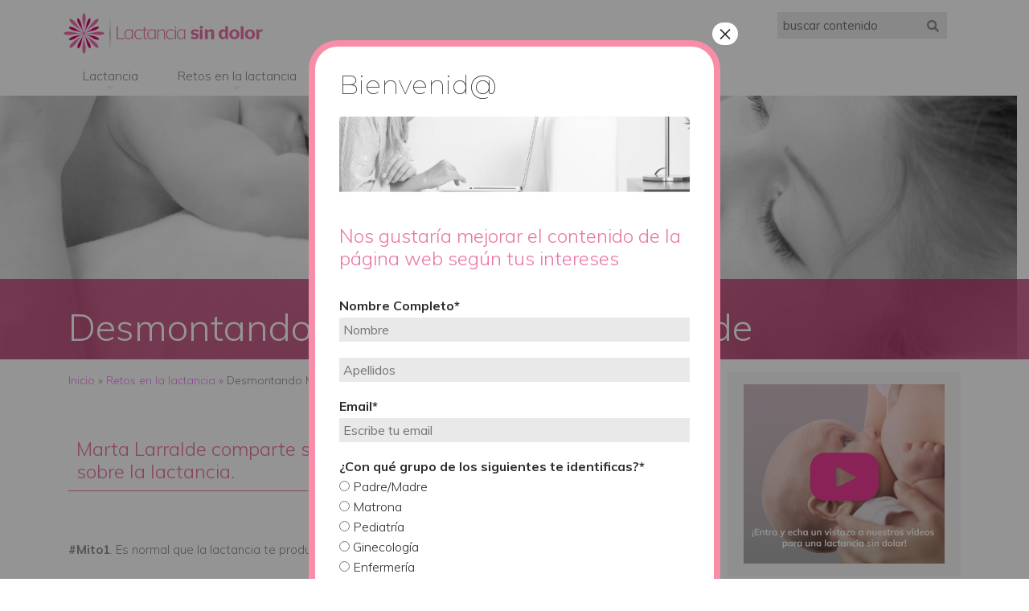

--- FILE ---
content_type: text/html; charset=UTF-8
request_url: https://www.lactanciasindolor.com/retos-en-la-lactancia/desmontando-mitos-marta-larralde/
body_size: 9727
content:
<!doctype html>
<html lang="es" class="no-js">
	<head>
		<meta charset="UTF-8">
		<link media="all" href="https://www.lactanciasindolor.com/wp-content/cache/autoptimize/css/autoptimize_1071738430c8c39fc956e1c77a963ef1.css" rel="stylesheet"><title>Desmontando mitos Lactancia sin dolor con Marta Larralde : Lactancia sin dolor</title>

		<link href="//www.google-analytics.com" rel="dns-prefetch">
        <link href="https://www.lactanciasindolor.com/wp-content/themes/lactancia/assets/img/favicon.png" rel="shortcut icon">
        <link href="https://www.lactanciasindolor.com/wp-content/themes/lactancia/assets/img/favicon.png" rel="apple-touch-icon-precomposed">

		<meta http-equiv="X-UA-Compatible" content="IE=edge,chrome=1">
		<meta name="viewport" content="width=device-width, initial-scale=1.0">
		<meta name="description" content="Información actualizada y fiable sobre la lactancia, algunos obstáculos que pueden presentarse y cómo conseguir una lactancia sin dolor.">

		<meta name='robots' content='index, follow, max-image-preview:large, max-snippet:-1, max-video-preview:-1' />

	<!-- This site is optimized with the Yoast SEO plugin v21.1 - https://yoast.com/wordpress/plugins/seo/ -->
	<meta name="description" content="Marta Larralde comparte su experiencia para desmontar mitos sobre la lactancia. ¿Es normal que la lactancia produzca dolor?" />
	<link rel="canonical" href="https://www.lactanciasindolor.com/retos-en-la-lactancia/desmontando-mitos-marta-larralde/" />
	<meta property="og:locale" content="es_ES" />
	<meta property="og:type" content="article" />
	<meta property="og:title" content="Desmontando mitos Lactancia sin dolor con Marta Larralde" />
	<meta property="og:description" content="Marta Larralde comparte su experiencia para desmontar mitos sobre la lactancia. ¿Es normal que la lactancia produzca dolor?" />
	<meta property="og:url" content="https://www.lactanciasindolor.com/retos-en-la-lactancia/desmontando-mitos-marta-larralde/" />
	<meta property="og:site_name" content="Lactancia sin dolor" />
	<meta property="article:modified_time" content="2019-04-12T07:19:16+00:00" />
	<meta name="twitter:card" content="summary_large_image" />
	<meta name="twitter:label1" content="Tiempo de lectura" />
	<meta name="twitter:data1" content="1 minuto" />
	<script type="application/ld+json" class="yoast-schema-graph">{"@context":"https://schema.org","@graph":[{"@type":"WebPage","@id":"https://www.lactanciasindolor.com/retos-en-la-lactancia/desmontando-mitos-marta-larralde/","url":"https://www.lactanciasindolor.com/retos-en-la-lactancia/desmontando-mitos-marta-larralde/","name":"Desmontando mitos Lactancia sin dolor con Marta Larralde","isPartOf":{"@id":"https://www.lactanciasindolor.com/#website"},"datePublished":"2018-10-31T15:05:18+00:00","dateModified":"2019-04-12T07:19:16+00:00","description":"Marta Larralde comparte su experiencia para desmontar mitos sobre la lactancia. ¿Es normal que la lactancia produzca dolor?","breadcrumb":{"@id":"https://www.lactanciasindolor.com/retos-en-la-lactancia/desmontando-mitos-marta-larralde/#breadcrumb"},"inLanguage":"es","potentialAction":[{"@type":"ReadAction","target":["https://www.lactanciasindolor.com/retos-en-la-lactancia/desmontando-mitos-marta-larralde/"]}]},{"@type":"BreadcrumbList","@id":"https://www.lactanciasindolor.com/retos-en-la-lactancia/desmontando-mitos-marta-larralde/#breadcrumb","itemListElement":[{"@type":"ListItem","position":1,"name":"Portada","item":"https://www.lactanciasindolor.com/"},{"@type":"ListItem","position":2,"name":"Retos en la lactancia","item":"https://www.lactanciasindolor.com/retos-en-la-lactancia/"},{"@type":"ListItem","position":3,"name":"Desmontando Mitos con Marta Larralde"}]},{"@type":"WebSite","@id":"https://www.lactanciasindolor.com/#website","url":"https://www.lactanciasindolor.com/","name":"Lactancia sin dolor","description":"Información actualizada y fiable sobre la lactancia, algunos obstáculos que pueden presentarse y cómo conseguir una lactancia sin dolor.","potentialAction":[{"@type":"SearchAction","target":{"@type":"EntryPoint","urlTemplate":"https://www.lactanciasindolor.com/?s={search_term_string}"},"query-input":"required name=search_term_string"}],"inLanguage":"es"}]}</script>
	<!-- / Yoast SEO plugin. -->


<link rel='dns-prefetch' href='//fonts.googleapis.com' />
<script type="text/javascript">
window._wpemojiSettings = {"baseUrl":"https:\/\/s.w.org\/images\/core\/emoji\/14.0.0\/72x72\/","ext":".png","svgUrl":"https:\/\/s.w.org\/images\/core\/emoji\/14.0.0\/svg\/","svgExt":".svg","source":{"concatemoji":"https:\/\/www.lactanciasindolor.com\/wp-includes\/js\/wp-emoji-release.min.js?ver=6.1.9"}};
/*! This file is auto-generated */
!function(e,a,t){var n,r,o,i=a.createElement("canvas"),p=i.getContext&&i.getContext("2d");function s(e,t){var a=String.fromCharCode,e=(p.clearRect(0,0,i.width,i.height),p.fillText(a.apply(this,e),0,0),i.toDataURL());return p.clearRect(0,0,i.width,i.height),p.fillText(a.apply(this,t),0,0),e===i.toDataURL()}function c(e){var t=a.createElement("script");t.src=e,t.defer=t.type="text/javascript",a.getElementsByTagName("head")[0].appendChild(t)}for(o=Array("flag","emoji"),t.supports={everything:!0,everythingExceptFlag:!0},r=0;r<o.length;r++)t.supports[o[r]]=function(e){if(p&&p.fillText)switch(p.textBaseline="top",p.font="600 32px Arial",e){case"flag":return s([127987,65039,8205,9895,65039],[127987,65039,8203,9895,65039])?!1:!s([55356,56826,55356,56819],[55356,56826,8203,55356,56819])&&!s([55356,57332,56128,56423,56128,56418,56128,56421,56128,56430,56128,56423,56128,56447],[55356,57332,8203,56128,56423,8203,56128,56418,8203,56128,56421,8203,56128,56430,8203,56128,56423,8203,56128,56447]);case"emoji":return!s([129777,127995,8205,129778,127999],[129777,127995,8203,129778,127999])}return!1}(o[r]),t.supports.everything=t.supports.everything&&t.supports[o[r]],"flag"!==o[r]&&(t.supports.everythingExceptFlag=t.supports.everythingExceptFlag&&t.supports[o[r]]);t.supports.everythingExceptFlag=t.supports.everythingExceptFlag&&!t.supports.flag,t.DOMReady=!1,t.readyCallback=function(){t.DOMReady=!0},t.supports.everything||(n=function(){t.readyCallback()},a.addEventListener?(a.addEventListener("DOMContentLoaded",n,!1),e.addEventListener("load",n,!1)):(e.attachEvent("onload",n),a.attachEvent("onreadystatechange",function(){"complete"===a.readyState&&t.readyCallback()})),(e=t.source||{}).concatemoji?c(e.concatemoji):e.wpemoji&&e.twemoji&&(c(e.twemoji),c(e.wpemoji)))}(window,document,window._wpemojiSettings);
</script>

	<link rel='stylesheet' id='twb-open-sans-css' href='https://fonts.googleapis.com/css?family=Open+Sans%3A300%2C400%2C500%2C600%2C700%2C800&#038;display=swap&#038;ver=6.1.9' media='all' />





<link rel='stylesheet' id='web-font-muli-css' href='//fonts.googleapis.com/css?family=Muli%3A400%2C300%2C500%2C600%2C700&#038;ver=6.1.9' media='all' />







<link rel='stylesheet' id='popup-maker-site-css' href='https://www.lactanciasindolor.com/wp-content/cache/autoptimize/css/autoptimize_single_a655496e13b220031a533edff057b00e.css?generated=1716977479&#038;ver=1.18.5' media='all' />
<script type='text/javascript' src='https://www.lactanciasindolor.com/wp-content/themes/html5blank/js/lib/conditionizr-4.3.0.min.js?ver=4.3.0' id='conditionizr-js'></script>
<script type='text/javascript' src='https://www.lactanciasindolor.com/wp-content/themes/html5blank/js/lib/modernizr-2.7.1.min.js?ver=2.7.1' id='modernizr-js'></script>
<script type='text/javascript' src='https://www.lactanciasindolor.com/wp-includes/js/jquery/jquery.min.js?ver=3.6.1' id='jquery-core-js'></script>
<script type='text/javascript' src='https://www.lactanciasindolor.com/wp-includes/js/jquery/jquery-migrate.min.js?ver=3.3.2' id='jquery-migrate-js'></script>
<script type='text/javascript' src='https://www.lactanciasindolor.com/wp-content/themes/html5blank/js/scripts.js?ver=1.0.0' id='html5blankscripts-js'></script>
<script type='text/javascript' src='https://www.lactanciasindolor.com/wp-content/plugins/form-maker/booster/assets/js/circle-progress.js?ver=1.2.2' id='twb-circle-js'></script>
<script type='text/javascript' id='twb-global-js-extra'>
/* <![CDATA[ */
var twb = {"nonce":"3353eb8115","ajax_url":"https:\/\/www.lactanciasindolor.com\/wp-admin\/admin-ajax.php","plugin_url":"https:\/\/www.lactanciasindolor.com\/wp-content\/plugins\/form-maker\/booster","href":"https:\/\/www.lactanciasindolor.com\/wp-admin\/admin.php?page=twb_form-maker"};
var twb = {"nonce":"3353eb8115","ajax_url":"https:\/\/www.lactanciasindolor.com\/wp-admin\/admin-ajax.php","plugin_url":"https:\/\/www.lactanciasindolor.com\/wp-content\/plugins\/form-maker\/booster","href":"https:\/\/www.lactanciasindolor.com\/wp-admin\/admin.php?page=twb_form-maker"};
/* ]]> */
</script>
<script type='text/javascript' src='https://www.lactanciasindolor.com/wp-content/plugins/form-maker/booster/assets/js/global.js?ver=1.0.0' id='twb-global-js'></script>
<script type='text/javascript' src='https://www.lactanciasindolor.com/wp-content/themes/lactancia/assets/js/popper.min.js?ver=6.1.9' id='lactancia-popper-js'></script>
<script type='text/javascript' src='https://www.lactanciasindolor.com/wp-content/themes/lactancia/assets/bootstrap/js/bootstrap.min.js?ver=6.1.9' id='lactancia-bootstrap-js'></script>
<script type='text/javascript' src='https://www.lactanciasindolor.com/wp-content/themes/lactancia/assets/smartmenus/jquery.smartmenus.min.js?ver=6.1.9' id='lactancia-smartmemus-js'></script>
<link rel="https://api.w.org/" href="https://www.lactanciasindolor.com/wp-json/" /><link rel="alternate" type="application/json" href="https://www.lactanciasindolor.com/wp-json/wp/v2/pages/10356" /><link rel="alternate" type="application/json+oembed" href="https://www.lactanciasindolor.com/wp-json/oembed/1.0/embed?url=https%3A%2F%2Fwww.lactanciasindolor.com%2Fretos-en-la-lactancia%2Fdesmontando-mitos-marta-larralde%2F" />
<link rel="alternate" type="text/xml+oembed" href="https://www.lactanciasindolor.com/wp-json/oembed/1.0/embed?url=https%3A%2F%2Fwww.lactanciasindolor.com%2Fretos-en-la-lactancia%2Fdesmontando-mitos-marta-larralde%2F&#038;format=xml" />
		
				
		<!-- Google Analytics -->
		<script>
		(function(i,s,o,g,r,a,m){i['GoogleAnalyticsObject']=r;i[r]=i[r]||function(){
		(i[r].q=i[r].q||[]).push(arguments)},i[r].l=1*new Date();a=s.createElement(o),
		m=s.getElementsByTagName(o)[0];a.async=1;a.src=g;m.parentNode.insertBefore(a,m)
		})(window,document,'script','https://www.google-analytics.com/analytics.js','ga');

		ga('create', 'UA-58344082-1', 'auto');
		ga('send', 'pageview');
		</script>
		<!-- End Google Analytics -->

	</head>
	<body class="page-template page-template-template-page-sin-referencias page-template-template-page-sin-referencias-php page page-id-10356 page-child parent-pageid-59 desmontando-mitos-marta-larralde">
		
<script type="text/javascript">
(function(window, document, dataLayerName, id) {
window[dataLayerName]=window[dataLayerName]||[],window[dataLayerName].push({start:(new Date).getTime(),event:"stg.start"});var scripts=document.getElementsByTagName('script')[0],tags=document.createElement('script');
function stgCreateCookie(a,b,c){var d="";if(c){var e=new Date;e.setTime(e.getTime()+24*c*60*60*1e3),d="; expires="+e.toUTCString()}document.cookie=a+"="+b+d+"; path=/"}
var isStgDebug=(window.location.href.match("stg_debug")||document.cookie.match("stg_debug"))&&!window.location.href.match("stg_disable_debug");stgCreateCookie("stg_debug",isStgDebug?1:"",isStgDebug?14:-1);
var qP=[];dataLayerName!=="dataLayer"&&qP.push("data_layer_name="+dataLayerName),isStgDebug&&qP.push("stg_debug");var qPString=qP.length>0?("?"+qP.join("&")):"";
tags.async=!0,tags.src="//angelini.containers.piwik.pro/"+id+".js"+qPString,scripts.parentNode.insertBefore(tags,scripts);
!function(a,n,i){a[n]=a[n]||{};for(var c=0;c<i.length;c++)!function(i){a[n][i]=a[n][i]||{},a[n][i].api=a[n][i].api||function(){var a=[].slice.call(arguments,0);"string"==typeof a[0]&&window[dataLayerName].push({event:n+"."+i+":"+a[0],parameters:[].slice.call(arguments,1)})}}(i[c])}(window,"ppms",["tm","cm"]);
})(window, document, 'dataLayer', '0ff80299-9cff-4ad9-be92-796f0f0b37f0');
</script><noscript><iframe src="//angelini.containers.piwik.pro/0ff80299-9cff-4ad9-be92-796f0f0b37f0/noscript.html" height="0" width="0" style="display:none;visibility:hidden"></iframe></noscript>

<header class="header clear" role="banner">
	<div class="container">
		<div class="row pt-4">
			<div class="col-xl-5 d-none d-xl-block">
				<a href="https://www.lactanciasindolor.com">
					<img class="img-fluid logo-img" src="https://www.lactanciasindolor.com/wp-content/themes/lactancia/assets/img/logo-lactancia-sin-dolor.jpg" alt="Logo">
				</a>
			</div>
			<div class="col-xl-7 text-right">
				<ul class="inline">
					<li class="list-inline-item">
						<form class="search" method="get" action="https://www.lactanciasindolor.com" role="search">							
							<div class="search-input-container">
								<input class="search-input" type="search" name="s" placeholder="buscar contenido">
								<span class="fa fa-search"></span>										
							</div>
						</form>
					</li>
									</ul>							
			</div>
		</div>
		
		<nav id="main-nav" role="navigation">
			<a href="https://www.lactanciasindolor.com">
				<img class="img-fluid logo-img d-inline d-xl-none" src="https://www.lactanciasindolor.com/wp-content/themes/lactancia/assets/img/logo-lactancia-sin-dolor.jpg" alt="Logo">
			</a>
			<input id="main-menu-state" type="checkbox" />
			<label class="main-menu-btn" for="main-menu-state">
				<span class="main-menu-btn-icon"></span> Cambia el menú
			</label>		
			<ul id="main-menu" class="sm sm-blue"><li id="menu-item-10041" class="menu-item menu-item-type-post_type menu-item-object-page menu-item-has-children menu-item-10041"><a href="https://www.lactanciasindolor.com/lactancia/">Lactancia</a>
<ul class="sub-menu">
	<li id="menu-item-10242" class="menu-item menu-item-type-post_type menu-item-object-page menu-item-has-children menu-item-10242"><a href="https://www.lactanciasindolor.com/lactancia/lactancia-materna/">Lactancia materna</a>
	<ul class="sub-menu">
		<li id="menu-item-128" class="menu-item menu-item-type-post_type menu-item-object-page menu-item-128"><a href="https://www.lactanciasindolor.com/lactancia/lactancia-materna/que-es-la-lactancia-materna/">Lactancia materna</a></li>
		<li id="menu-item-10224" class="menu-item menu-item-type-post_type menu-item-object-page menu-item-10224"><a href="https://www.lactanciasindolor.com/lactancia/lactancia-materna/anatomia-de-la-mama/">Anatomía de la mama</a></li>
		<li id="menu-item-10239" class="menu-item menu-item-type-post_type menu-item-object-page menu-item-10239"><a href="https://www.lactanciasindolor.com/lactancia/lactancia-materna/fisiologia-mamaria/">Fisiología mamaria</a></li>
		<li id="menu-item-10247" class="menu-item menu-item-type-post_type menu-item-object-page menu-item-10247"><a href="https://www.lactanciasindolor.com/lactancia/lactancia-materna/semana-mundial-de-la-lactancia-materna/">Semana Mundial de la Lactancia Materna</a></li>
	</ul>
</li>
	<li id="menu-item-30" class="menu-item menu-item-type-post_type menu-item-object-page menu-item-30"><a href="https://www.lactanciasindolor.com/lactancia/beneficios-de-la-lactancia-materna/">Beneficios de la lactancia</a></li>
	<li id="menu-item-10040" class="menu-item menu-item-type-post_type menu-item-object-page menu-item-has-children menu-item-10040"><a href="https://www.lactanciasindolor.com/lactancia/leche-materna/">Leche materna</a>
	<ul class="sub-menu">
		<li id="menu-item-129" class="menu-item menu-item-type-post_type menu-item-object-page menu-item-129"><a href="https://www.lactanciasindolor.com/lactancia/leche-materna/beneficios-de-la-leche-materna/">Beneficios de la leche materna</a></li>
		<li id="menu-item-32" class="menu-item menu-item-type-post_type menu-item-object-page menu-item-32"><a href="https://www.lactanciasindolor.com/lactancia/leche-materna/composicion-de-la-leche-materna/">Composición nutricional</a></li>
		<li id="menu-item-10234" class="menu-item menu-item-type-post_type menu-item-object-page menu-item-10234"><a href="https://www.lactanciasindolor.com/lactancia/leche-materna/influencia-la-dieta-materna-la-composicion-la-leche/">Influencia de la dieta en la leche materna</a></li>
		<li id="menu-item-31" class="menu-item menu-item-type-post_type menu-item-object-page menu-item-31"><a href="https://www.lactanciasindolor.com/lactancia/leche-materna/flora-bacteriana-de-la-leche-materna/">Flora bacteriana</a></li>
	</ul>
</li>
</ul>
</li>
<li id="menu-item-10043" class="menu-item menu-item-type-post_type menu-item-object-page current-page-ancestor current-menu-ancestor current-menu-parent current-page-parent current_page_parent current_page_ancestor menu-item-has-children menu-item-10043"><a href="https://www.lactanciasindolor.com/retos-en-la-lactancia/">Retos en la lactancia</a>
<ul class="sub-menu">
	<li id="menu-item-10379" class="menu-item menu-item-type-post_type menu-item-object-page current-menu-item page_item page-item-10356 current_page_item menu-item-10379"><a href="https://www.lactanciasindolor.com/retos-en-la-lactancia/desmontando-mitos-marta-larralde/" aria-current="page">Desmontando Mitos con Marta Larralde</a></li>
	<li id="menu-item-68" class="menu-item menu-item-type-post_type menu-item-object-page menu-item-68"><a href="https://www.lactanciasindolor.com/retos-en-la-lactancia/dolor-en-el-pecho-en-la-lactancia/">Dolor</a></li>
	<li id="menu-item-74" class="menu-item menu-item-type-post_type menu-item-object-page menu-item-74"><a href="https://www.lactanciasindolor.com/retos-en-la-lactancia/relacion-posicion-agarre-pezones-planos/">Posición de agarre</a></li>
	<li id="menu-item-85" class="menu-item menu-item-type-post_type menu-item-object-page menu-item-85"><a href="https://www.lactanciasindolor.com/retos-en-la-lactancia/obstruccion-mamaria/">Obstrucciones</a></li>
	<li id="menu-item-84" class="menu-item menu-item-type-post_type menu-item-object-page menu-item-84"><a href="https://www.lactanciasindolor.com/retos-en-la-lactancia/ingurgitacion-mamaria/">Ingurgitaciones</a></li>
	<li id="menu-item-10249" class="menu-item menu-item-type-post_type menu-item-object-page menu-item-10249"><a href="https://www.lactanciasindolor.com/retos-en-la-lactancia/anquiloglosia-y-lactancia/">Anquiloglosia y lactancia</a></li>
	<li id="menu-item-10231" class="menu-item menu-item-type-post_type menu-item-object-page menu-item-10231"><a href="https://www.lactanciasindolor.com/retos-en-la-lactancia/lactancia-multiple/">Lactancia Múltiple</a></li>
	<li id="menu-item-83" class="menu-item menu-item-type-post_type menu-item-object-page menu-item-83"><a href="https://www.lactanciasindolor.com/retos-en-la-lactancia/otras-dificultades-lactancia/">Otras dificultades</a></li>
</ul>
</li>
<li id="menu-item-10500" class="menu-item menu-item-type-post_type menu-item-object-page menu-item-10500"><a href="https://www.lactanciasindolor.com/lactanza-hereditum/">Lactanza® <i>hereditum</i>®</a></li>
<li id="menu-item-10658" class="menu-item menu-item-type-post_type menu-item-object-page menu-item-10658"><a href="https://www.lactanciasindolor.com/links-de-interes/">Links de interés</a></li>
<li id="menu-item-141" class="menu-item menu-item-type-post_type menu-item-object-page menu-item-141"><a href="https://www.lactanciasindolor.com/contacto/"><i class="fa fa-envelope" aria-hidden="true"></i> Contacto</a></li>
</ul>			
		</nav>
		
	</div>
</header><div class="header-image">
    <img src="https://www.lactanciasindolor.com/wp-content/themes/lactancia/assets/img/lactancia-materna.jpg" alt="Madre con bebé" class="img-fluid img-full">
            <div class="header-image-caption">
            <div class="container">
                <h1>Desmontando Mitos con Marta Larralde</h1>
            </div>
        </div>
    </div><div class="container">
    <div class="row">
        <div class="col-12 col-md-8">
            <main role="main">
                
<div id="breadcrumb" class="pt-4 pb-5">
    <ul>
        <li><a href="https://www.lactanciasindolor.com/">Inicio</a></li>
        <li> » <a href="https://www.lactanciasindolor.com/retos-en-la-lactancia/">Retos en la lactancia</a></li>        <li> » Desmontando Mitos con Marta Larralde</li>
    </ul>
</div>                <div id="main-content">
                    <h2>Marta Larralde comparte su experiencia para desmontar mitos sobre la lactancia.</h2>
<p>&nbsp;</p>
<p><strong>#Mito1</strong>. Es normal que la lactancia te produzca dolor</p>
<p>&nbsp;</p>
<p><iframe loading="lazy" width="900" height="506" src="https://www.youtube.com/embed/ea04pPJWM1Q?feature=oembed" frameborder="0" allow="accelerometer; autoplay; encrypted-media; gyroscope; picture-in-picture" allowfullscreen></iframe></p>
<p>&nbsp;</p>
<p><strong>#Mito2</strong>. Las madres con pecho pequeño no tienen suficiente tejido mamario para amamantar</p>
<p>&nbsp;</p>
<p><iframe loading="lazy" width="900" height="506" src="https://www.youtube.com/embed/ZcMulKD6j3A?feature=oembed" frameborder="0" allow="accelerometer; autoplay; encrypted-media; gyroscope; picture-in-picture" allowfullscreen></iframe></p>
<p>&nbsp;</p>
<p><strong>#Mito3</strong>. Si das el pecho no puedes hacer nada más</p>
<p>&nbsp;</p>
<p><iframe loading="lazy" width="900" height="506" src="https://www.youtube.com/embed/rVbx1sZ8rhw?feature=oembed" frameborder="0" allow="accelerometer; autoplay; encrypted-media; gyroscope; picture-in-picture" allowfullscreen></iframe></p>
<p>&nbsp;</p>
<p><strong>#Mito4</strong>. La lactancia materna deforma el pecho</p>
<p>&nbsp;</p>
<p><iframe loading="lazy" width="900" height="506" src="https://www.youtube.com/embed/L81LAAatghA?feature=oembed" frameborder="0" allow="accelerometer; autoplay; encrypted-media; gyroscope; picture-in-picture" allowfullscreen></iframe></p>
<p>&nbsp;</p>
<p><strong>#Mito5</strong>. Cuando te viene la regla tienes que dejar de dar el pecho</p>
<p>&nbsp;</p>
<p><iframe loading="lazy" width="900" height="506" src="https://www.youtube.com/embed/_vtGf4AVBWo?feature=oembed" frameborder="0" allow="accelerometer; autoplay; encrypted-media; gyroscope; picture-in-picture" allowfullscreen></iframe></p>
                </div>
            </main>
        </div>
        <div class="col-12 col-md-4">
            <div class="ml-lg-5 pl-lg-5 pt-4 text-center">
	<aside id="sidebar-general" class="sidebar" role="complementary">
		<div class="sidebar-widget">
			<div id="media_image-6" class="widget-odd widget-last widget-first widget-1 ga-widget widget-lactancia widget_media_image"><a href="https://www.youtube.com/channel/UCZP7Vvnv9uZmZQ57kO7gNeA"><img width="250" height="223" src="https://www.lactanciasindolor.com/wp-content/uploads/2022/05/banner_lateral_YT_lactanza-250x223.png" class="image wp-image-10650  attachment-medium size-medium" alt="" decoding="async" loading="lazy" style="max-width: 100%; height: auto;" srcset="https://www.lactanciasindolor.com/wp-content/uploads/2022/05/banner_lateral_YT_lactanza-250x223.png 250w, https://www.lactanciasindolor.com/wp-content/uploads/2022/05/banner_lateral_YT_lactanza-120x107.png 120w, https://www.lactanciasindolor.com/wp-content/uploads/2022/05/banner_lateral_YT_lactanza.png 500w" sizes="(max-width: 250px) 100vw, 250px" /></a></div>		</div>
	</aside>
</div>        </div>
    </div>
</div><footer id="footer" role="contentinfo">
	<div class="container">
		<div class="row">
			<div class="col-12 col-md-4 pt-3 footer-col">
				<p><a href="https://www.angelinipharma.es/" target="_blank">
					<img width="50%" src="https://www.lactanciasindolor.com/wp-content/themes/lactancia/assets/img/ML_Angelini_Pharma_Bianco_RGB.png" alt="Angelini">
				</a></p>
				<p>© ANGELINI PHARMA ESPAÑA, S.L.<br>
				Todos los derechos reservados 2026</p>
			</div>
			<div class="col-12 col-md-4 pt-3 footer-col">
				<ul>
					<li><i class="fa fa-phone" aria-hidden="true"></i>93 253 45 00</li>
					<li><i class="fa fa-envelope-open" aria-hidden="true"></i>angelinifarmaceutica@angelini.es</li>
					<li><i class="fa fa-map-marker" aria-hidden="true"></i> c/ Antonio Machado, 78-80 <br>3ª planta, módulo A-Edificio Australia <br>08840 Viladecans, Barcelona (España)</li>
				</ul>
			</div>
			<div class="col-12 col-md-4 pt-3 footer-col">
				<ul>
					<li><i class="fa fa-file" aria-hidden="true"></i> <a href="/aviso-legal" target="_blank">Aviso Legal</a></li>
					<li><i class="fa fa-file" aria-hidden="true"></i> <a href="/politica-de-privacidad" target="_blank">Política de privacidad</a></li>
					<li><i class="fa fa-file" aria-hidden="true"></i> <a href="/politica-de-cookies" target="_blank">Política de cookies</a></li>
					 <li><i class="fa fa-sitemap" aria-hidden="true"></i> <a href="/sitemap">Mapa Web</a></li>
				</ul>
			</div>
		</div>
	</div>
</footer><script>
jQuery(function ($) {
	
	// EVENTS GOOGLE
		$('.ga-widget a').on('click', function(e){
		var btnClass = 'banner-donde-comprar';
		var title = 'Desmontando Mitos con Marta Larralde';
		ga('send', 'event', btnClass, 'click', title);
		// console.log('Botón:', btnClass);
		// console.log('Origen: ', title);
		// e.preventDefault();
	});
	
    $(function() {
        $('#main-menu').smartmenus({
            subMenusSubOffsetX: 1,
            subMenusSubOffsetY: -8,
            showTimeout: 0,
            subMenusMinWidth: '20em',
            subMenusMaxWidth: '30em'
        });
        var $mainMenuState = $('#main-menu-state');
  if ($mainMenuState.length) {
    // animate mobile menu
    $mainMenuState.change(function(e) {
      var $menu = $('#main-menu');
      if (this.checked) {
        $menu.hide().slideDown(250, function() { $menu.css('display', ''); });
      } else {
        $menu.show().slideUp(250, function() { $menu.css('display', ''); });
      }
    });
    // hide mobile menu beforeunload
    $(window).bind('beforeunload unload', function() {
      if ($mainMenuState[0].checked) {
        $mainMenuState[0].click();
      }
    });
  }
});
    });

</script><div id="pum-11183" class="pum pum-overlay pum-theme-11177 pum-theme-hello-box popmake-overlay auto_open click_open" data-popmake="{&quot;id&quot;:11183,&quot;slug&quot;:&quot;bienvenid&quot;,&quot;theme_id&quot;:11177,&quot;cookies&quot;:[{&quot;event&quot;:&quot;form_submission&quot;,&quot;settings&quot;:{&quot;form&quot;:&quot;any&quot;,&quot;name&quot;:&quot;pum-11183&quot;,&quot;time&quot;:&quot;12 month&quot;,&quot;only_in_popup&quot;:true,&quot;path&quot;:true}},{&quot;event&quot;:&quot;on_popup_close&quot;,&quot;settings&quot;:{&quot;name&quot;:&quot;pum-11183&quot;,&quot;time&quot;:&quot;1 month&quot;,&quot;path&quot;:true}}],&quot;triggers&quot;:[{&quot;type&quot;:&quot;auto_open&quot;,&quot;settings&quot;:{&quot;cookie_name&quot;:[&quot;pum-11183&quot;],&quot;delay&quot;:&quot;500&quot;}},{&quot;type&quot;:&quot;click_open&quot;,&quot;settings&quot;:{&quot;extra_selectors&quot;:&quot;&quot;,&quot;cookie_name&quot;:null}}],&quot;mobile_disabled&quot;:null,&quot;tablet_disabled&quot;:null,&quot;meta&quot;:{&quot;display&quot;:{&quot;stackable&quot;:false,&quot;overlay_disabled&quot;:false,&quot;scrollable_content&quot;:false,&quot;disable_reposition&quot;:false,&quot;size&quot;:&quot;small&quot;,&quot;responsive_min_width&quot;:&quot;0%&quot;,&quot;responsive_min_width_unit&quot;:false,&quot;responsive_max_width&quot;:&quot;100%&quot;,&quot;responsive_max_width_unit&quot;:false,&quot;custom_width&quot;:&quot;640px&quot;,&quot;custom_width_unit&quot;:false,&quot;custom_height&quot;:&quot;380px&quot;,&quot;custom_height_unit&quot;:false,&quot;custom_height_auto&quot;:false,&quot;location&quot;:&quot;center top&quot;,&quot;position_from_trigger&quot;:false,&quot;position_top&quot;:&quot;50&quot;,&quot;position_left&quot;:&quot;0&quot;,&quot;position_bottom&quot;:&quot;0&quot;,&quot;position_right&quot;:&quot;0&quot;,&quot;position_fixed&quot;:false,&quot;animation_type&quot;:&quot;fade&quot;,&quot;animation_speed&quot;:&quot;350&quot;,&quot;animation_origin&quot;:&quot;center top&quot;,&quot;overlay_zindex&quot;:false,&quot;zindex&quot;:&quot;1999999999&quot;},&quot;close&quot;:{&quot;text&quot;:&quot;&quot;,&quot;button_delay&quot;:&quot;0&quot;,&quot;overlay_click&quot;:false,&quot;esc_press&quot;:false,&quot;f4_press&quot;:false},&quot;click_open&quot;:[]}}" role="dialog" aria-modal="false"
								   	aria-labelledby="pum_popup_title_11183">

	<div id="popmake-11183" class="pum-container popmake theme-11177 pum-responsive pum-responsive-small responsive size-small">

				

							<div id="pum_popup_title_11183" class="pum-title popmake-title">
				Bienvenid@			</div>
		

		

				<div class="pum-content popmake-content" tabindex="0">
			<p><img decoding="async" loading="lazy" width="1032" height="222" class="alignnone size-full wp-image-10030" src="https://www.lactanciasindolor.com/wp-content/uploads/2018/01/modal-header.jpg" alt="lactancia sin dolor" srcset="https://www.lactanciasindolor.com/wp-content/uploads/2018/01/modal-header.jpg 1032w, https://www.lactanciasindolor.com/wp-content/uploads/2018/01/modal-header-250x54.jpg 250w, https://www.lactanciasindolor.com/wp-content/uploads/2018/01/modal-header-768x165.jpg 768w, https://www.lactanciasindolor.com/wp-content/uploads/2018/01/modal-header-700x151.jpg 700w, https://www.lactanciasindolor.com/wp-content/uploads/2018/01/modal-header-120x26.jpg 120w" sizes="(max-width: 1032px) 100vw, 1032px" /></p>
<h2 class="pt-3">Nos gustaría mejorar el contenido de la página web según tus intereses</h2>
<p>&nbsp;</p>

<div class="wpcf7 no-js" id="wpcf7-f11173-o1" lang="es-ES" dir="ltr">
<div class="screen-reader-response"><p role="status" aria-live="polite" aria-atomic="true"></p> <ul></ul></div>
<form action="/retos-en-la-lactancia/desmontando-mitos-marta-larralde/#wpcf7-f11173-o1" method="post" class="wpcf7-form init" aria-label="Formulario de contacto" novalidate="novalidate" data-status="init">
<div style="display: none;">
<input type="hidden" name="_wpcf7" value="11173" />
<input type="hidden" name="_wpcf7_version" value="5.7.7" />
<input type="hidden" name="_wpcf7_locale" value="es_ES" />
<input type="hidden" name="_wpcf7_unit_tag" value="wpcf7-f11173-o1" />
<input type="hidden" name="_wpcf7_container_post" value="0" />
<input type="hidden" name="_wpcf7_posted_data_hash" value="" />
</div>
<!-- Nombre Completo -->
<p><label><b>Nombre Completo*</b></label><br />
<span class="wpcf7-form-control-wrap" data-name="nombre"><input size="40" class="wpcf7-form-control wpcf7-text wpcf7-validates-as-required" aria-required="true" aria-invalid="false" placeholder="Nombre" value="" type="text" name="nombre" /></span>
</p>
<p><span class="wpcf7-form-control-wrap" data-name="apellidos"><input size="40" class="wpcf7-form-control wpcf7-text wpcf7-validates-as-required" aria-required="true" aria-invalid="false" placeholder="Apellidos" value="" type="text" name="apellidos" /></span>
</p>


<!-- Email -->
<p><label><b>Email*</b></label><br />
<span class="wpcf7-form-control-wrap" data-name="email"><input size="40" class="wpcf7-form-control wpcf7-text wpcf7-email wpcf7-validates-as-required wpcf7-validates-as-email" aria-required="true" aria-invalid="false" placeholder="Escribe tu email" value="" type="email" name="email" /></span>
</p>


<!-- Grupo de Identificación -->
<p><label><b>¿Con qué grupo de los siguientes te identificas?*</b></label><br />
<span class="wpcf7-form-control-wrap" data-name="grupo-identificacion"><span class="wpcf7-form-control wpcf7-radio"><span class="wpcf7-list-item first"><label><input type="radio" name="grupo-identificacion" value="Padre/Madre" /><span class="wpcf7-list-item-label">Padre/Madre</span></label></span><span class="wpcf7-list-item"><label><input type="radio" name="grupo-identificacion" value="Matrona" /><span class="wpcf7-list-item-label">Matrona</span></label></span><span class="wpcf7-list-item"><label><input type="radio" name="grupo-identificacion" value="Pediatría" /><span class="wpcf7-list-item-label">Pediatría</span></label></span><span class="wpcf7-list-item"><label><input type="radio" name="grupo-identificacion" value="Ginecología" /><span class="wpcf7-list-item-label">Ginecología</span></label></span><span class="wpcf7-list-item"><label><input type="radio" name="grupo-identificacion" value="Enfermería" /><span class="wpcf7-list-item-label">Enfermería</span></label></span><span class="wpcf7-list-item"><label><input type="radio" name="grupo-identificacion" value="Farmacia" /><span class="wpcf7-list-item-label">Farmacia</span></label></span><span class="wpcf7-list-item last"><label><input type="radio" name="grupo-identificacion" value="Otros Profesionales de la Salud" /><span class="wpcf7-list-item-label">Otros Profesionales de la Salud</span></label></span></span></span>
</p>


<!-- Temas de Interés -->
<p><label><b>¿Sobre qué temas te gustaría leer más información?</b></label><br />
<span class="wpcf7-form-control-wrap" data-name="temas-interes"><span class="wpcf7-form-control wpcf7-checkbox"><span class="wpcf7-list-item first"><label><input type="checkbox" name="temas-interes[]" value="Nutrición en lactancia" /><span class="wpcf7-list-item-label">Nutrición en lactancia</span></label></span><span class="wpcf7-list-item"><label><input type="checkbox" name="temas-interes[]" value="Anatomía y psicología" /><span class="wpcf7-list-item-label">Anatomía y psicología</span></label></span><span class="wpcf7-list-item"><label><input type="checkbox" name="temas-interes[]" value="Problemas con la lactancia" /><span class="wpcf7-list-item-label">Problemas con la lactancia</span></label></span><span class="wpcf7-list-item"><label><input type="checkbox" name="temas-interes[]" value="Información científica" /><span class="wpcf7-list-item-label">Información científica</span></label></span><span class="wpcf7-list-item last"><label><input type="checkbox" name="temas-interes[]" value="Consejos en lactancia" /><span class="wpcf7-list-item-label">Consejos en lactancia</span></label></span></span></span>
</p>
<p>--
</p><!-- Política de Privacidad -->
<p><span class="wpcf7-form-control-wrap" data-name="privacidad"><span class="wpcf7-form-control wpcf7-acceptance"><span class="wpcf7-list-item"><input type="checkbox" name="privacidad" value="1" aria-invalid="false" /></span></span></span> Acepto la <a href="/politica-de-privacidad" target="_blank" rel="noopener">Política de privacidad</a>
</p>

<!-- Comunicaciones Comerciales -->
<p><span class="wpcf7-form-control-wrap" data-name="comunicaciones"><span class="wpcf7-form-control wpcf7-acceptance optional"><span class="wpcf7-list-item"><input type="checkbox" name="comunicaciones" value="1" aria-invalid="false" /></span></span></span> Acepto recibir comunicaciones comerciales personalizadas vía electrónica.
</p><!-- Botón de Envío -->
<p><input class="wpcf7-form-control has-spinner wpcf7-submit" type="submit" value="Enviar" />
</p><input type='hidden' class='wpcf7-pum' value='{"closepopup":true,"closedelay":0,"openpopup":false,"openpopup_id":0}' /><div class="wpcf7-response-output" aria-hidden="true"></div>
</form>
</div>

		</div>


				

							<button type="button" class="pum-close popmake-close" aria-label="Cerrar">
			×			</button>
		
	</div>

</div>

<script type='text/javascript' src='https://www.lactanciasindolor.com/wp-content/plugins/contact-form-7/includes/swv/js/index.js?ver=5.7.7' id='swv-js'></script>
<script type='text/javascript' id='contact-form-7-js-extra'>
/* <![CDATA[ */
var wpcf7 = {"api":{"root":"https:\/\/www.lactanciasindolor.com\/wp-json\/","namespace":"contact-form-7\/v1"}};
var wpcf7 = {"api":{"root":"https:\/\/www.lactanciasindolor.com\/wp-json\/","namespace":"contact-form-7\/v1"}};
/* ]]> */
</script>
<script type='text/javascript' src='https://www.lactanciasindolor.com/wp-content/plugins/contact-form-7/includes/js/index.js?ver=5.7.7' id='contact-form-7-js'></script>
<script type='text/javascript' src='https://www.lactanciasindolor.com/wp-content/plugins/fitvids-for-wordpress/jquery.fitvids.js?ver=1.1' id='fitvids-js'></script>
<script type='text/javascript' src='https://www.lactanciasindolor.com/wp-includes/js/jquery/ui/core.min.js?ver=1.13.2' id='jquery-ui-core-js'></script>
<script type='text/javascript' id='popup-maker-site-js-extra'>
/* <![CDATA[ */
var pum_vars = {"version":"1.18.5","pm_dir_url":"https:\/\/www.lactanciasindolor.com\/wp-content\/plugins\/popup-maker\/","ajaxurl":"https:\/\/www.lactanciasindolor.com\/wp-admin\/admin-ajax.php","restapi":"https:\/\/www.lactanciasindolor.com\/wp-json\/pum\/v1","rest_nonce":null,"default_theme":"11174","debug_mode":"","disable_tracking":"","home_url":"\/","message_position":"top","core_sub_forms_enabled":"1","popups":[],"cookie_domain":"","analytics_route":"analytics","analytics_api":"https:\/\/www.lactanciasindolor.com\/wp-json\/pum\/v1"};
var pum_sub_vars = {"ajaxurl":"https:\/\/www.lactanciasindolor.com\/wp-admin\/admin-ajax.php","message_position":"top"};
var pum_popups = {"pum-11183":{"triggers":[{"type":"auto_open","settings":{"cookie_name":["pum-11183"],"delay":"500"}}],"cookies":[{"event":"form_submission","settings":{"form":"any","name":"pum-11183","time":"12 month","only_in_popup":true,"path":true}},{"event":"on_popup_close","settings":{"name":"pum-11183","time":"1 month","path":true}}],"disable_on_mobile":false,"disable_on_tablet":false,"atc_promotion":null,"explain":null,"type_section":null,"theme_id":"11177","size":"small","responsive_min_width":"0%","responsive_max_width":"100%","custom_width":"640px","custom_height_auto":false,"custom_height":"380px","scrollable_content":false,"animation_type":"fade","animation_speed":"350","animation_origin":"center top","open_sound":"none","custom_sound":"","location":"center top","position_top":"50","position_bottom":"0","position_left":"0","position_right":"0","position_from_trigger":false,"position_fixed":false,"overlay_disabled":false,"stackable":false,"disable_reposition":false,"zindex":"1999999999","close_button_delay":"0","fi_promotion":null,"close_on_form_submission":false,"close_on_form_submission_delay":"0","close_on_overlay_click":false,"close_on_esc_press":false,"close_on_f4_press":false,"disable_form_reopen":false,"disable_accessibility":false,"theme_slug":"hello-box","id":11183,"slug":"bienvenid"}};
/* ]]> */
</script>
<script type='text/javascript' src='//www.lactanciasindolor.com/wp-content/uploads/pum/pum-site-scripts.js?defer&#038;generated=1716977479&#038;ver=1.18.5' id='popup-maker-site-js'></script>
		<script type="text/javascript">
		jQuery(document).ready(function () {
			jQuery('body').fitVids();
		});
		</script>	</body>
</html>


--- FILE ---
content_type: text/plain
request_url: https://www.google-analytics.com/j/collect?v=1&_v=j102&a=798224797&t=pageview&_s=1&dl=https%3A%2F%2Fwww.lactanciasindolor.com%2Fretos-en-la-lactancia%2Fdesmontando-mitos-marta-larralde%2F&ul=en-us%40posix&dt=Desmontando%20mitos%20Lactancia%20sin%20dolor%20con%20Marta%20Larralde%20%3A%20Lactancia%20sin%20dolor&sr=1280x720&vp=1280x720&_u=IEBAAEABAAAAACAAI~&jid=447133261&gjid=901831937&cid=2060046224.1769232092&tid=UA-58344082-1&_gid=462592386.1769232092&_r=1&_slc=1&z=826542555
body_size: -453
content:
2,cG-6S8HJFKP4C